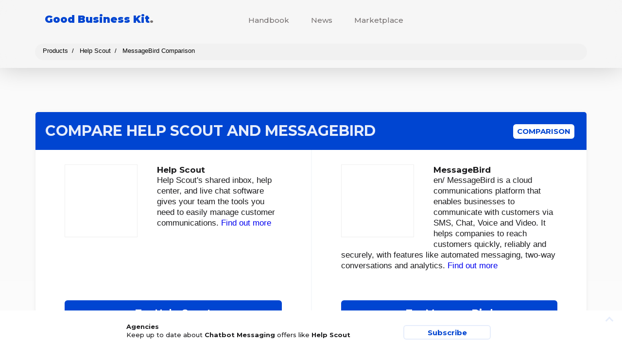

--- FILE ---
content_type: text/html; charset=UTF-8
request_url: https://goodbusinesskit.com/comparison/help-scout/vs/messagebird/
body_size: 9779
content:
<!DOCTYPE html>
<html lang="en-US">
	<head>
		<meta charset="UTF-8">

		<meta http-equiv="X-UA-Compatible" content="IE=edge,chrome=1">
		<meta name="viewport" content="width=device-width, initial-scale=1.0, maximum-scale=5.0">

        <meta name='ir-site-verification-token' value='-1879341957' />
        <meta name="fo-verify" content="eb450ff8-4128-4c76-89f0-55d4c1aff3ec">

		<link rel="pingback" href="https://goodbusinesskit.com/xmlrpc.php" />
  
        <link rel="preconnect" href="https://fonts.gstatic.com" crossorigin>

		<meta name="theme-color" content="#0045d1"/>
  
        <link rel="stylesheet" href="https://goodbusinesskit.com/wp-content/themes/daleclifford/structure.css?ver=2.3" media='all' />
        
        <link rel="preload" href="https://goodbusinesskit.com/wp-content/themes/daleclifford/style.css?ver=2.3" as="style" onload="this.onload=null;this.rel='stylesheet'">
        <noscript><link rel="stylesheet" href="https://goodbusinesskit.com/wp-content/themes/daleclifford/style.css?ver=2.3"></noscript>

		<title>Help Scout vs MessageBird &#8211; Which is better? (Comparison)</title>
<meta name='robots' content='max-image-preview:large' />
<link rel="alternate" title="oEmbed (JSON)" type="application/json+oembed" href="https://goodbusinesskit.com/wp-json/oembed/1.0/embed?url=https%3A%2F%2Fgoodbusinesskit.com%2Fproducts%2Fhelp-scout%2F" />
<link rel="alternate" title="oEmbed (XML)" type="text/xml+oembed" href="https://goodbusinesskit.com/wp-json/oembed/1.0/embed?url=https%3A%2F%2Fgoodbusinesskit.com%2Fproducts%2Fhelp-scout%2F&#038;format=xml" />
<style id='wp-img-auto-sizes-contain-inline-css' type='text/css'>
img:is([sizes=auto i],[sizes^="auto," i]){contain-intrinsic-size:3000px 1500px}
/*# sourceURL=wp-img-auto-sizes-contain-inline-css */
</style>
<style id='wp-block-library-inline-css' type='text/css'>
:root{--wp-block-synced-color:#7a00df;--wp-block-synced-color--rgb:122,0,223;--wp-bound-block-color:var(--wp-block-synced-color);--wp-editor-canvas-background:#ddd;--wp-admin-theme-color:#007cba;--wp-admin-theme-color--rgb:0,124,186;--wp-admin-theme-color-darker-10:#006ba1;--wp-admin-theme-color-darker-10--rgb:0,107,160.5;--wp-admin-theme-color-darker-20:#005a87;--wp-admin-theme-color-darker-20--rgb:0,90,135;--wp-admin-border-width-focus:2px}@media (min-resolution:192dpi){:root{--wp-admin-border-width-focus:1.5px}}.wp-element-button{cursor:pointer}:root .has-very-light-gray-background-color{background-color:#eee}:root .has-very-dark-gray-background-color{background-color:#313131}:root .has-very-light-gray-color{color:#eee}:root .has-very-dark-gray-color{color:#313131}:root .has-vivid-green-cyan-to-vivid-cyan-blue-gradient-background{background:linear-gradient(135deg,#00d084,#0693e3)}:root .has-purple-crush-gradient-background{background:linear-gradient(135deg,#34e2e4,#4721fb 50%,#ab1dfe)}:root .has-hazy-dawn-gradient-background{background:linear-gradient(135deg,#faaca8,#dad0ec)}:root .has-subdued-olive-gradient-background{background:linear-gradient(135deg,#fafae1,#67a671)}:root .has-atomic-cream-gradient-background{background:linear-gradient(135deg,#fdd79a,#004a59)}:root .has-nightshade-gradient-background{background:linear-gradient(135deg,#330968,#31cdcf)}:root .has-midnight-gradient-background{background:linear-gradient(135deg,#020381,#2874fc)}:root{--wp--preset--font-size--normal:16px;--wp--preset--font-size--huge:42px}.has-regular-font-size{font-size:1em}.has-larger-font-size{font-size:2.625em}.has-normal-font-size{font-size:var(--wp--preset--font-size--normal)}.has-huge-font-size{font-size:var(--wp--preset--font-size--huge)}.has-text-align-center{text-align:center}.has-text-align-left{text-align:left}.has-text-align-right{text-align:right}.has-fit-text{white-space:nowrap!important}#end-resizable-editor-section{display:none}.aligncenter{clear:both}.items-justified-left{justify-content:flex-start}.items-justified-center{justify-content:center}.items-justified-right{justify-content:flex-end}.items-justified-space-between{justify-content:space-between}.screen-reader-text{border:0;clip-path:inset(50%);height:1px;margin:-1px;overflow:hidden;padding:0;position:absolute;width:1px;word-wrap:normal!important}.screen-reader-text:focus{background-color:#ddd;clip-path:none;color:#444;display:block;font-size:1em;height:auto;left:5px;line-height:normal;padding:15px 23px 14px;text-decoration:none;top:5px;width:auto;z-index:100000}html :where(.has-border-color){border-style:solid}html :where([style*=border-top-color]){border-top-style:solid}html :where([style*=border-right-color]){border-right-style:solid}html :where([style*=border-bottom-color]){border-bottom-style:solid}html :where([style*=border-left-color]){border-left-style:solid}html :where([style*=border-width]){border-style:solid}html :where([style*=border-top-width]){border-top-style:solid}html :where([style*=border-right-width]){border-right-style:solid}html :where([style*=border-bottom-width]){border-bottom-style:solid}html :where([style*=border-left-width]){border-left-style:solid}html :where(img[class*=wp-image-]){height:auto;max-width:100%}:where(figure){margin:0 0 1em}html :where(.is-position-sticky){--wp-admin--admin-bar--position-offset:var(--wp-admin--admin-bar--height,0px)}@media screen and (max-width:600px){html :where(.is-position-sticky){--wp-admin--admin-bar--position-offset:0px}}

/*# sourceURL=wp-block-library-inline-css */
</style><style id='wp-block-heading-inline-css' type='text/css'>
h1:where(.wp-block-heading).has-background,h2:where(.wp-block-heading).has-background,h3:where(.wp-block-heading).has-background,h4:where(.wp-block-heading).has-background,h5:where(.wp-block-heading).has-background,h6:where(.wp-block-heading).has-background{padding:1.25em 2.375em}h1.has-text-align-left[style*=writing-mode]:where([style*=vertical-lr]),h1.has-text-align-right[style*=writing-mode]:where([style*=vertical-rl]),h2.has-text-align-left[style*=writing-mode]:where([style*=vertical-lr]),h2.has-text-align-right[style*=writing-mode]:where([style*=vertical-rl]),h3.has-text-align-left[style*=writing-mode]:where([style*=vertical-lr]),h3.has-text-align-right[style*=writing-mode]:where([style*=vertical-rl]),h4.has-text-align-left[style*=writing-mode]:where([style*=vertical-lr]),h4.has-text-align-right[style*=writing-mode]:where([style*=vertical-rl]),h5.has-text-align-left[style*=writing-mode]:where([style*=vertical-lr]),h5.has-text-align-right[style*=writing-mode]:where([style*=vertical-rl]),h6.has-text-align-left[style*=writing-mode]:where([style*=vertical-lr]),h6.has-text-align-right[style*=writing-mode]:where([style*=vertical-rl]){rotate:180deg}
/*# sourceURL=https://goodbusinesskit.com/wp-includes/blocks/heading/style.min.css */
</style>
<style id='wp-block-list-inline-css' type='text/css'>
ol,ul{box-sizing:border-box}:root :where(.wp-block-list.has-background){padding:1.25em 2.375em}
/*# sourceURL=https://goodbusinesskit.com/wp-includes/blocks/list/style.min.css */
</style>
<style id='wp-block-paragraph-inline-css' type='text/css'>
.is-small-text{font-size:.875em}.is-regular-text{font-size:1em}.is-large-text{font-size:2.25em}.is-larger-text{font-size:3em}.has-drop-cap:not(:focus):first-letter{float:left;font-size:8.4em;font-style:normal;font-weight:100;line-height:.68;margin:.05em .1em 0 0;text-transform:uppercase}body.rtl .has-drop-cap:not(:focus):first-letter{float:none;margin-left:.1em}p.has-drop-cap.has-background{overflow:hidden}:root :where(p.has-background){padding:1.25em 2.375em}:where(p.has-text-color:not(.has-link-color)) a{color:inherit}p.has-text-align-left[style*="writing-mode:vertical-lr"],p.has-text-align-right[style*="writing-mode:vertical-rl"]{rotate:180deg}
/*# sourceURL=https://goodbusinesskit.com/wp-includes/blocks/paragraph/style.min.css */
</style>
<style id='global-styles-inline-css' type='text/css'>
:root{--wp--preset--aspect-ratio--square: 1;--wp--preset--aspect-ratio--4-3: 4/3;--wp--preset--aspect-ratio--3-4: 3/4;--wp--preset--aspect-ratio--3-2: 3/2;--wp--preset--aspect-ratio--2-3: 2/3;--wp--preset--aspect-ratio--16-9: 16/9;--wp--preset--aspect-ratio--9-16: 9/16;--wp--preset--color--black: #000000;--wp--preset--color--cyan-bluish-gray: #abb8c3;--wp--preset--color--white: #ffffff;--wp--preset--color--pale-pink: #f78da7;--wp--preset--color--vivid-red: #cf2e2e;--wp--preset--color--luminous-vivid-orange: #ff6900;--wp--preset--color--luminous-vivid-amber: #fcb900;--wp--preset--color--light-green-cyan: #7bdcb5;--wp--preset--color--vivid-green-cyan: #00d084;--wp--preset--color--pale-cyan-blue: #8ed1fc;--wp--preset--color--vivid-cyan-blue: #0693e3;--wp--preset--color--vivid-purple: #9b51e0;--wp--preset--gradient--vivid-cyan-blue-to-vivid-purple: linear-gradient(135deg,rgb(6,147,227) 0%,rgb(155,81,224) 100%);--wp--preset--gradient--light-green-cyan-to-vivid-green-cyan: linear-gradient(135deg,rgb(122,220,180) 0%,rgb(0,208,130) 100%);--wp--preset--gradient--luminous-vivid-amber-to-luminous-vivid-orange: linear-gradient(135deg,rgb(252,185,0) 0%,rgb(255,105,0) 100%);--wp--preset--gradient--luminous-vivid-orange-to-vivid-red: linear-gradient(135deg,rgb(255,105,0) 0%,rgb(207,46,46) 100%);--wp--preset--gradient--very-light-gray-to-cyan-bluish-gray: linear-gradient(135deg,rgb(238,238,238) 0%,rgb(169,184,195) 100%);--wp--preset--gradient--cool-to-warm-spectrum: linear-gradient(135deg,rgb(74,234,220) 0%,rgb(151,120,209) 20%,rgb(207,42,186) 40%,rgb(238,44,130) 60%,rgb(251,105,98) 80%,rgb(254,248,76) 100%);--wp--preset--gradient--blush-light-purple: linear-gradient(135deg,rgb(255,206,236) 0%,rgb(152,150,240) 100%);--wp--preset--gradient--blush-bordeaux: linear-gradient(135deg,rgb(254,205,165) 0%,rgb(254,45,45) 50%,rgb(107,0,62) 100%);--wp--preset--gradient--luminous-dusk: linear-gradient(135deg,rgb(255,203,112) 0%,rgb(199,81,192) 50%,rgb(65,88,208) 100%);--wp--preset--gradient--pale-ocean: linear-gradient(135deg,rgb(255,245,203) 0%,rgb(182,227,212) 50%,rgb(51,167,181) 100%);--wp--preset--gradient--electric-grass: linear-gradient(135deg,rgb(202,248,128) 0%,rgb(113,206,126) 100%);--wp--preset--gradient--midnight: linear-gradient(135deg,rgb(2,3,129) 0%,rgb(40,116,252) 100%);--wp--preset--font-size--small: 13px;--wp--preset--font-size--medium: 20px;--wp--preset--font-size--large: 36px;--wp--preset--font-size--x-large: 42px;--wp--preset--spacing--20: 0.44rem;--wp--preset--spacing--30: 0.67rem;--wp--preset--spacing--40: 1rem;--wp--preset--spacing--50: 1.5rem;--wp--preset--spacing--60: 2.25rem;--wp--preset--spacing--70: 3.38rem;--wp--preset--spacing--80: 5.06rem;--wp--preset--shadow--natural: 6px 6px 9px rgba(0, 0, 0, 0.2);--wp--preset--shadow--deep: 12px 12px 50px rgba(0, 0, 0, 0.4);--wp--preset--shadow--sharp: 6px 6px 0px rgba(0, 0, 0, 0.2);--wp--preset--shadow--outlined: 6px 6px 0px -3px rgb(255, 255, 255), 6px 6px rgb(0, 0, 0);--wp--preset--shadow--crisp: 6px 6px 0px rgb(0, 0, 0);}:where(.is-layout-flex){gap: 0.5em;}:where(.is-layout-grid){gap: 0.5em;}body .is-layout-flex{display: flex;}.is-layout-flex{flex-wrap: wrap;align-items: center;}.is-layout-flex > :is(*, div){margin: 0;}body .is-layout-grid{display: grid;}.is-layout-grid > :is(*, div){margin: 0;}:where(.wp-block-columns.is-layout-flex){gap: 2em;}:where(.wp-block-columns.is-layout-grid){gap: 2em;}:where(.wp-block-post-template.is-layout-flex){gap: 1.25em;}:where(.wp-block-post-template.is-layout-grid){gap: 1.25em;}.has-black-color{color: var(--wp--preset--color--black) !important;}.has-cyan-bluish-gray-color{color: var(--wp--preset--color--cyan-bluish-gray) !important;}.has-white-color{color: var(--wp--preset--color--white) !important;}.has-pale-pink-color{color: var(--wp--preset--color--pale-pink) !important;}.has-vivid-red-color{color: var(--wp--preset--color--vivid-red) !important;}.has-luminous-vivid-orange-color{color: var(--wp--preset--color--luminous-vivid-orange) !important;}.has-luminous-vivid-amber-color{color: var(--wp--preset--color--luminous-vivid-amber) !important;}.has-light-green-cyan-color{color: var(--wp--preset--color--light-green-cyan) !important;}.has-vivid-green-cyan-color{color: var(--wp--preset--color--vivid-green-cyan) !important;}.has-pale-cyan-blue-color{color: var(--wp--preset--color--pale-cyan-blue) !important;}.has-vivid-cyan-blue-color{color: var(--wp--preset--color--vivid-cyan-blue) !important;}.has-vivid-purple-color{color: var(--wp--preset--color--vivid-purple) !important;}.has-black-background-color{background-color: var(--wp--preset--color--black) !important;}.has-cyan-bluish-gray-background-color{background-color: var(--wp--preset--color--cyan-bluish-gray) !important;}.has-white-background-color{background-color: var(--wp--preset--color--white) !important;}.has-pale-pink-background-color{background-color: var(--wp--preset--color--pale-pink) !important;}.has-vivid-red-background-color{background-color: var(--wp--preset--color--vivid-red) !important;}.has-luminous-vivid-orange-background-color{background-color: var(--wp--preset--color--luminous-vivid-orange) !important;}.has-luminous-vivid-amber-background-color{background-color: var(--wp--preset--color--luminous-vivid-amber) !important;}.has-light-green-cyan-background-color{background-color: var(--wp--preset--color--light-green-cyan) !important;}.has-vivid-green-cyan-background-color{background-color: var(--wp--preset--color--vivid-green-cyan) !important;}.has-pale-cyan-blue-background-color{background-color: var(--wp--preset--color--pale-cyan-blue) !important;}.has-vivid-cyan-blue-background-color{background-color: var(--wp--preset--color--vivid-cyan-blue) !important;}.has-vivid-purple-background-color{background-color: var(--wp--preset--color--vivid-purple) !important;}.has-black-border-color{border-color: var(--wp--preset--color--black) !important;}.has-cyan-bluish-gray-border-color{border-color: var(--wp--preset--color--cyan-bluish-gray) !important;}.has-white-border-color{border-color: var(--wp--preset--color--white) !important;}.has-pale-pink-border-color{border-color: var(--wp--preset--color--pale-pink) !important;}.has-vivid-red-border-color{border-color: var(--wp--preset--color--vivid-red) !important;}.has-luminous-vivid-orange-border-color{border-color: var(--wp--preset--color--luminous-vivid-orange) !important;}.has-luminous-vivid-amber-border-color{border-color: var(--wp--preset--color--luminous-vivid-amber) !important;}.has-light-green-cyan-border-color{border-color: var(--wp--preset--color--light-green-cyan) !important;}.has-vivid-green-cyan-border-color{border-color: var(--wp--preset--color--vivid-green-cyan) !important;}.has-pale-cyan-blue-border-color{border-color: var(--wp--preset--color--pale-cyan-blue) !important;}.has-vivid-cyan-blue-border-color{border-color: var(--wp--preset--color--vivid-cyan-blue) !important;}.has-vivid-purple-border-color{border-color: var(--wp--preset--color--vivid-purple) !important;}.has-vivid-cyan-blue-to-vivid-purple-gradient-background{background: var(--wp--preset--gradient--vivid-cyan-blue-to-vivid-purple) !important;}.has-light-green-cyan-to-vivid-green-cyan-gradient-background{background: var(--wp--preset--gradient--light-green-cyan-to-vivid-green-cyan) !important;}.has-luminous-vivid-amber-to-luminous-vivid-orange-gradient-background{background: var(--wp--preset--gradient--luminous-vivid-amber-to-luminous-vivid-orange) !important;}.has-luminous-vivid-orange-to-vivid-red-gradient-background{background: var(--wp--preset--gradient--luminous-vivid-orange-to-vivid-red) !important;}.has-very-light-gray-to-cyan-bluish-gray-gradient-background{background: var(--wp--preset--gradient--very-light-gray-to-cyan-bluish-gray) !important;}.has-cool-to-warm-spectrum-gradient-background{background: var(--wp--preset--gradient--cool-to-warm-spectrum) !important;}.has-blush-light-purple-gradient-background{background: var(--wp--preset--gradient--blush-light-purple) !important;}.has-blush-bordeaux-gradient-background{background: var(--wp--preset--gradient--blush-bordeaux) !important;}.has-luminous-dusk-gradient-background{background: var(--wp--preset--gradient--luminous-dusk) !important;}.has-pale-ocean-gradient-background{background: var(--wp--preset--gradient--pale-ocean) !important;}.has-electric-grass-gradient-background{background: var(--wp--preset--gradient--electric-grass) !important;}.has-midnight-gradient-background{background: var(--wp--preset--gradient--midnight) !important;}.has-small-font-size{font-size: var(--wp--preset--font-size--small) !important;}.has-medium-font-size{font-size: var(--wp--preset--font-size--medium) !important;}.has-large-font-size{font-size: var(--wp--preset--font-size--large) !important;}.has-x-large-font-size{font-size: var(--wp--preset--font-size--x-large) !important;}
/*# sourceURL=global-styles-inline-css */
</style>

<link rel="https://api.w.org/" href="https://goodbusinesskit.com/wp-json/" /><link rel="alternate" title="JSON" type="application/json" href="https://goodbusinesskit.com/wp-json/wp/v2/bill_product/200140" /><script type="text/javascript">window.ajaxurl = "https://goodbusinesskit.com/wp-admin/admin-ajax.php";</script><link rel="icon" href="https://dc-bucket-ttv27s.s3.us-west-2.amazonaws.com/goodbusinesskit.com/2021/06/cropped-logo-32x32.png" sizes="32x32" />
<link rel="icon" href="https://dc-bucket-ttv27s.s3.us-west-2.amazonaws.com/goodbusinesskit.com/2021/06/cropped-logo-192x192.png" sizes="192x192" />
<link rel="apple-touch-icon" href="https://dc-bucket-ttv27s.s3.us-west-2.amazonaws.com/goodbusinesskit.com/2021/06/cropped-logo-180x180.png" />
<meta name="msapplication-TileImage" content="https://dc-bucket-ttv27s.s3.us-west-2.amazonaws.com/goodbusinesskit.com/2021/06/cropped-logo-270x270.png" />

		<meta name="description" content="Both Help Scout and MessageBird have their pros and cons, but which is better?"><meta property="og:description" content="Both Help Scout and MessageBird have their pros and cons, but which is better?"/><meta property="og:title" content="Help Scout"/><meta property="og:image" content=""/>

	<link rel='stylesheet' id='dc-core-style-css' href='https://goodbusinesskit.com/wp-content/plugins/dc-core/v1/style.css?ver=6.9' media='all' />
<link rel="preload" href="https://goodbusinesskit.com/wp-content/plugins/dc-core/v1/style-shared.css?ver=6.9" as="style" onload="this.onload=null;this.rel='stylesheet'"><noscript><link rel="stylesheet" href="https://goodbusinesskit.com/wp-content/plugins/dc-core/v1/style-shared.css?ver=6.9"></noscript><link rel='stylesheet' id='dc-bill-async-css' href='https://goodbusinesskit.com/wp-content/plugins/dc-bill/v1/style.css?ver=1.0' media='all' />
</head>
	<body class="wp-singular bill_product-template-default single single-bill_product postid-200140 wp-theme-daleclifford theme-style- help-scout product product-comparison loading" style="--cta-color: #ff4500; --brand-color: #0045d1; --brand-size: 21; --brand-color-20pc: #ccdaf6; --brand-color-10pc: #e6edfb; --brand-color-0pc: #0045d100;">
    
     
	<nav id="main"><div class="nav-sticky"></div></nav>

				<header><div id="header-frame" class="transition"><div class="site-title"><a href="https://goodbusinesskit.com"><span id="site-title-name">Good Business Kit</span><span id="site-title-dot" class="light">.</span></a></div>					<div id="menu-mobile" class=""><div class="toggle"><span></span><span></span><span></span></div></div>
					<nav id="global">
						<ul id="menu-menu" class="menu"><li class="menu-section" id="toolbar-menu"></li><li id="menu-item-4966" class="menu-item menu-item-type-custom menu-item-object-custom menu-item-4966"><a href="/read/" class="transition">Handbook</a></li>
<li id="menu-item-5147" class="menu-item menu-item-type-post_type menu-item-object-page current_page_parent menu-item-5147"><a href="https://goodbusinesskit.com/news/" class="transition">News</a></li>
<li id="menu-item-5345" class="menu-item menu-item-type-custom menu-item-object-custom menu-item-5345"><a href="/products/" class="transition">Marketplace</a></li>
</ul>					</nav>
     
                    <div id="header-breadcrumb"><ul class="breadcrumb standard" itemscope itemtype="https://schema.org/BreadcrumbList"><li itemprop="itemListElement" itemscope itemtype="https://schema.org/ListItem"><a itemtype="https://schema.org/Thing" itemprop="item" href="/products/"><span itemprop="name">Products</span><meta itemprop="position" content="1" /></a></li><li itemprop="itemListElement" itemscope itemtype="https://schema.org/ListItem"><a itemtype="https://schema.org/Thing" itemprop="item" href="/products/help-scout/"><span itemprop="name">Help Scout</span><meta itemprop="position" content="2" /></a></li><li itemprop="itemListElement" itemscope itemtype="https://schema.org/ListItem"><a itemtype="https://schema.org/Thing" itemprop="item" href="/comparison/help-scout/vs/messagebird"><span itemprop="name">MessageBird Comparison</span></a><meta itemprop="position" content="3" /></li></ul></div>
                     
				</div>
				
			</header>
		
		<div id="header-content"></div>
          
		<content itemscope itemtype="https://schema.org/Article">
            
            <div id="post-content">
            
						
				
				<!-- Minified --><div id="compare-header-wrapper"><table class="compare-header tile"><thead><tr><th colspan="2"><h1 class="compare-title">Compare Help Scout<span class="mobile-collapse"> and MessageBird</span></h1><h2>Comparison</h2></th></tr><tr><td class="compare-product"><div class="product-icon"></div><h3 class="compare-product-title">Help Scout</h3><div class="compare-excerpt">Help Scout's shared inbox, help center, and live chat software gives your team the tools you need to easily manage customer communications. <a href="/products/help-scout/">Find out more</a></div><div class="compare-button-mobile"><a href="/products/help-scout/go/" title="98 people considered this" class="compare-button go button offer-subscribe" rel="nofollow" target="_blank">Try Help Scout</a></div></td><td class="compare-product"><div class="product-icon"></div><h3 class="compare-product-title">MessageBird</h3><div class="compare-excerpt">en/

MessageBird is a cloud communications platform that enables businesses to communicate with customers via SMS, Chat, Voice and Video. It helps companies to reach customers quickly, reliably and securely, with features like automated messaging, two-way conversations and analytics. <a href="/products/messagebird/">Find out more</a></div><div class="compare-button-mobile"><a href="/products/messagebird/go/" title="550 people considered this" class="compare-button go button offer-subscribe" rel="nofollow" target="_blank">Try MessageBird</a></div></td></tr><tr><td class="compare-cta compare-product"><a href="/products/help-scout/go/" title="98 people considered this" class="compare-button go button offer-subscribe" rel="nofollow" target="_blank">Try Help Scout</a></td><td class="compare-cta compare-product"><a href="/products/messagebird/go/" title="550 people considered this" class="compare-button go button offer-subscribe" rel="nofollow" target="_blank">Try MessageBird</a></td></tr></thead></table></div><table class="compare-body tile"><tbody><tr><th colspan="2">Why you should consider it</th></tr><tr><td class="compare-product" data-label="Help Scout"><ul class="proof" itemprop="reviewBody"><li>Helpscout has a 98% customer satisfaction rating.</li><li>Helpscout has a 98% customer satisfaction rating.</li><li>Helpscout has helped over 10,000 businesses improve their customer service.</li><li>Helpscout has helped over 10,000 businesses improve their customer service.</li><li>Helpscout has saved customers over $100 million in customer service costs.</li><li>Helpscout has saved customers over $100 million in customer service costs.</li></ul></td><td class="compare-product" data-label="MessageBird"><ul class="proof" itemprop="reviewBody"><li>Deliver Messages in Over 900 Networks Across the Globe</li><li>MessageBird Delivers Over 6 Billion Messages Per Month</li><li>MessageBird Has a 99.95% Delivery Rate</li><li>Over 15,000 Companies Worldwide Use MessageBird</li><li>Over 15,000 Customers Worldwide</li><li>Send Over 5 Billion Messages Every Month</li></ul></td></tr><tr><th colspan="2">What are the benefits?</th></tr><tr><td class="compare-product" data-label="Help Scout"><ul class="pros" itemprop="positiveNotes" itemtype="https://schema.org/ItemList" itemscope><li itemprop="itemListElement" itemtype="https://schema.org/ListItem" itemscope><meta itemprop="position" content="1"><span itemprop="name">Easy Setup</span></li><li itemprop="itemListElement" itemtype="https://schema.org/ListItem" itemscope><meta itemprop="position" content="2"><span itemprop="name">Great Support</span></li><li itemprop="itemListElement" itemtype="https://schema.org/ListItem" itemscope><meta itemprop="position" content="3"><span itemprop="name">Powerful Tools</span></li><li itemprop="itemListElement" itemtype="https://schema.org/ListItem" itemscope><meta itemprop="position" content="4"><span itemprop="name">User Friendly</span></li></ul></td><td class="compare-product" data-label="MessageBird"><ul class="pros" itemprop="positiveNotes" itemtype="https://schema.org/ItemList" itemscope><li itemprop="itemListElement" itemtype="https://schema.org/ListItem" itemscope><meta itemprop="position" content="1"><span itemprop="name">Cost-Effective</span></li><li itemprop="itemListElement" itemtype="https://schema.org/ListItem" itemscope><meta itemprop="position" content="2"><span itemprop="name">Easy Setup</span></li><li itemprop="itemListElement" itemtype="https://schema.org/ListItem" itemscope><meta itemprop="position" content="3"><span itemprop="name">Global Reach</span></li><li itemprop="itemListElement" itemtype="https://schema.org/ListItem" itemscope><meta itemprop="position" content="4"><span itemprop="name">Secure Platform</span></li></ul></td></tr><tr><th colspan="2">Things to look out for</th></tr><tr><td class="compare-product" data-label="Help Scout"><ul class="cons" itemprop="negativeNotes" itemtype="https://schema.org/ItemList" itemscope><li itemprop="itemListElement" itemtype="https://schema.org/ListItem" itemscope><meta itemprop="position" content="1"><span itemprop="name">Costs</span></li><li itemprop="itemListElement" itemtype="https://schema.org/ListItem" itemscope><meta itemprop="position" content="2"><span itemprop="name">Integrations</span></li><li itemprop="itemListElement" itemtype="https://schema.org/ListItem" itemscope><meta itemprop="position" content="3"><span itemprop="name">Security</span></li><li itemprop="itemListElement" itemtype="https://schema.org/ListItem" itemscope><meta itemprop="position" content="4"><span itemprop="name">Support</span></li></ul></td><td class="compare-product" data-label="MessageBird"><ul class="cons" itemprop="negativeNotes" itemtype="https://schema.org/ItemList" itemscope><li itemprop="itemListElement" itemtype="https://schema.org/ListItem" itemscope><meta itemprop="position" content="1"><span itemprop="name">Costs</span></li><li itemprop="itemListElement" itemtype="https://schema.org/ListItem" itemscope><meta itemprop="position" content="2"><span itemprop="name">Integrations</span></li><li itemprop="itemListElement" itemtype="https://schema.org/ListItem" itemscope><meta itemprop="position" content="3"><span itemprop="name">Limitations</span></li><li itemprop="itemListElement" itemtype="https://schema.org/ListItem" itemscope><meta itemprop="position" content="4"><span itemprop="name">Security</span></li></ul></td></tr><tr><th colspan="2">Who is it for?</th></tr><tr><td class="compare-product" data-label="Help Scout"><ul class="profiles"><li>Agencies</li><li>Bloggers</li><li>Developers</li><li>eCommerce Stores</li><li>Freelancers</li><li>Marketers</li><li>Small Business Owners</li><li>Startups</li></ul></td><td class="compare-product" data-label="MessageBird"><ul class="profiles"><li>Customer Service Representatives</li><li>IT Professionals</li><li>Marketing Professionals</li><li>Small Business Owners</li><li>Software Developers</li></ul></td></tr><tr class="mobile-hide"><th colspan="2">Features</th></tr><tr class="compare-feature" data-parent="0"><td title="Advanced Analytics"></td><td class="has-feature" title="Advanced Analytics"></td></tr><tr class="compare-feature" data-parent="0"><td title="Bulk SMS"></td><td class="has-feature" title="Bulk SMS"></td></tr><tr class="compare-feature" data-parent="0"><td class="has-feature" title="Customer Insights"></td><td title="Customer Insights"></td></tr><tr class="compare-feature" data-parent="0"><td class="has-feature" title="Customer Satisfaction Surveys"></td><td title="Customer Satisfaction Surveys"></td></tr><tr class="compare-feature" data-parent="0"><td class="has-feature" title="Customer Self-Service"></td><td title="Customer Self-Service"></td></tr><tr class="compare-feature" data-parent="0"><td class="has-feature" title="Email Support"></td><td title="Email Support"></td></tr><tr class="compare-feature" data-parent="0"><td title="Global Reach"></td><td class="has-feature" title="Global Reach"></td></tr><tr class="compare-feature" data-parent="0"><td class="has-feature" title="Help Desk Automation"></td><td title="Help Desk Automation"></td></tr><tr class="compare-feature" data-parent="0"><td class="has-feature" title="Integrations"></td><td class="has-feature" title="Integrations"></td></tr><tr class="compare-feature" data-parent="0"><td class="has-feature" title="Knowledge Base"></td><td title="Knowledge Base"></td></tr><tr class="compare-feature" data-parent="0"><td class="has-feature" title="Live Chat"></td><td title="Live Chat"></td></tr><tr class="compare-feature" data-parent="0"><td class="has-feature" title="Multi-Channel Support"></td><td title="Multi-Channel Support"></td></tr><tr class="compare-feature" data-parent="0"><td title="Number Lookup"></td><td class="has-feature" title="Number Lookup"></td></tr><tr class="compare-feature" data-parent="0"><td title="Programmable Conversations"></td><td class="has-feature" title="Programmable Conversations"></td></tr><tr class="compare-feature" data-parent="0"><td title="Real-Time Delivery Reports"></td><td class="has-feature" title="Real-Time Delivery Reports"></td></tr><tr class="compare-feature" data-parent="0"><td class="has-feature" title="Reporting &amp; Analytics"></td><td title="Reporting &amp; Analytics"></td></tr><tr class="compare-feature" data-parent="0"><td title="Secure Messaging"></td><td class="has-feature" title="Secure Messaging"></td></tr><tr class="compare-feature" data-parent="0"><td class="has-feature" title="Team Collaboration"></td><td title="Team Collaboration"></td></tr><tr class="compare-feature" data-parent="0"><td title="Two-Way Messaging"></td><td class="has-feature" title="Two-Way Messaging"></td></tr><tr class="compare-feature" data-parent="0"><td title="Voice &amp; Video Calling"></td><td class="has-feature" title="Voice &amp; Video Calling"></td></tr></tbody></table><div class="dc-core-subscribe fullwidth-background"><h2 class="tile-banner">Agencies</h2><div class="subscribe-content"><p class="subscribe-description">Keep up to date about <strong>Chatbot Messaging</strong> offers like <strong>Help Scout</strong></p><div class="subscribe-fields"><input type="text" class="subscribe-email" name="subscribe_email" placeholder="example@me.com"><button class="go" action="do-subscribe">Subscribe</button></div><a class="privacy-link" target="_blank" href="/privacy/">Privacy</a></div></div><h1>Help Scout</h1><meta itemprop="name" content="Help Scout"><p>Help Scout is a comprehensive customer service platform that helps businesses provide better customer service. It is designed to help businesses manage customer conversations, automate customer service processes, and provide better customer service experiences. </p><p>Help Scout is ideal for businesses of all sizes, from small businesses to large enterprises.</p><h3 class="wp-block-heading">Key Benefits and Features</h3><p>Help Scout offers a range of features and benefits to help businesses provide better customer service. These include:</p><ul class="wp-block-list"><li>A unified inbox for managing customer conversations</li><li>Automation tools to streamline customer service processes</li><li>Integrations with popular customer service tools</li><li>Analytics and reporting tools to track customer service performance</li><li>A knowledge base to store customer service information</li></ul><h3 class="wp-block-heading">How Help Scout Compares to Competitors</h3><p>Help Scout is a comprehensive customer service platform that offers a range of features and benefits. It is designed to help businesses manage customer conversations, automate customer service processes, and provide better customer service experiences. </p><p>Help Scout is competitively priced and offers a range of features and benefits that are comparable to other customer service platforms.</p><h2 class="compare-title">Help &amp; Support</h2><dl class="wp-block-dc-core-faq-list"><div class="wp-block-dc-core-faq-item"><dt class="question-row" itemscope="" itemprop="mainEntity" itemtype="https://schema.org/Question"><div class="wp-block-dc-core-faq-item question" itemprop="name">What is Help Scout?</div></dt><dd class="answer-row" itemscope="" itemprop="acceptedAnswer" itemtype="https://schema.org/Answer"><div class="wp-block-dc-core-faq-item answer" itemprop="text">Help Scout is a customer service software and help desk platform that helps you provide great customer service and support.</div></dd></div><div class="wp-block-dc-core-faq-item"><dt class="question-row" itemscope="" itemprop="mainEntity" itemtype="https://schema.org/Question"><div class="wp-block-dc-core-faq-item question" itemprop="name">What features does Help Scout offer?</div></dt><dd class="answer-row" itemscope="" itemprop="acceptedAnswer" itemtype="https://schema.org/Answer"><div class="wp-block-dc-core-faq-item answer" itemprop="text">Help Scout offers a range of features, including shared inboxes, customer profiles, automated workflows, and more.</div></dd></div><div class="wp-block-dc-core-faq-item"><dt class="question-row" itemscope="" itemprop="mainEntity" itemtype="https://schema.org/Question"><div class="wp-block-dc-core-faq-item question" itemprop="name">How does Help Scout help my team?</div></dt><dd class="answer-row" itemscope="" itemprop="acceptedAnswer" itemtype="https://schema.org/Answer"><div class="wp-block-dc-core-faq-item answer" itemprop="text">Help Scout helps your team provide better customer service and support by streamlining communication, automating workflows, and providing customer insights.</div></dd></div><div class="wp-block-dc-core-faq-item"><dt class="question-row" itemscope="" itemprop="mainEntity" itemtype="https://schema.org/Question"><div class="wp-block-dc-core-faq-item question" itemprop="name">How secure is Help Scout?</div></dt><dd class="answer-row" itemscope="" itemprop="acceptedAnswer" itemtype="https://schema.org/Answer"><div class="wp-block-dc-core-faq-item answer" itemprop="text">Help Scout is built with security in mind. All data is encrypted in transit and at rest, and we use industry-standard security protocols to protect your data.</div></dd></div><div class="wp-block-dc-core-faq-item"><dt class="question-row" itemscope="" itemprop="mainEntity" itemtype="https://schema.org/Question"><div class="wp-block-dc-core-faq-item question" itemprop="name">Does Help Scout integrate with other tools?</div></dt><dd class="answer-row" itemscope="" itemprop="acceptedAnswer" itemtype="https://schema.org/Answer"><div class="wp-block-dc-core-faq-item answer" itemprop="text">Yes, Help Scout integrates with a range of tools, including Salesforce, Zendesk, Slack, and more.</div></dd></div><div class="wp-block-dc-core-faq-item"><dt class="question-row" itemscope="" itemprop="mainEntity" itemtype="https://schema.org/Question"><div class="wp-block-dc-core-faq-item question" itemprop="name">Does Help Scout offer a mobile app?</div></dt><dd class="answer-row" itemscope="" itemprop="acceptedAnswer" itemtype="https://schema.org/Answer"><div class="wp-block-dc-core-faq-item answer" itemprop="text">Yes, Help Scout offers a mobile app for iOS and Android devices.</div></dd></div></dl><hr><h1>MessageBird</h1><meta itemprop="name" content="MessageBird"><h1 class="wp-block-heading">MessageBird: A Comprehensive Overview</h1>



MessageBird is a cloud-based communication platform that enables businesses to communicate with customers through SMS, chat, voice, and video. It is designed to help businesses of all sizes to quickly and easily reach their customers, no matter where they are located. MessageBird is a great choice for businesses that need to send out large volumes of messages, as it offers a reliable and secure platform for doing so.



<h2 class="wp-block-heading">Who Should Use MessageBird?</h2>



MessageBird is ideal for businesses of all sizes that need to send out large volumes of messages to their customers. It is especially useful for businesses that need to reach customers in multiple countries, as MessageBird supports over 900 networks in more than 200 countries. Additionally, MessageBird is a great choice for businesses that need to send out messages quickly and securely.



<h2 class="wp-block-heading">Key Benefits and Features</h2><ul class="wp-block-list"><li>Reliable and secure platform for sending out large volumes of messages</li><li>Supports over 900 networks in more than 200 countries</li><li>Integrates with popular CRM and eCommerce platforms</li><li>Real-time analytics and reporting</li><li>24/7 customer support</li></ul><h2 class="wp-block-heading">How Does MessageBird Compare to Its Competitors?</h2>



MessageBird stands out from its competitors due to its reliable and secure platform, its global reach, and its integration with popular CRM and eCommerce platforms. Additionally, MessageBird offers real-time analytics and reporting, as well as 24/7 customer support. This makes it a great choice for businesses that need to send out large volumes of messages quickly and securely.
<h2 class="compare-title">Help &amp; Support</h2><dl class="wp-block-dc-core-faq-list"><div class="wp-block-dc-core-faq-item"><dt class="question-row" itemscope="" itemprop="mainEntity" itemtype="https://schema.org/Question"><div class="wp-block-dc-core-faq-item question" itemprop="name">What is MessageBird?</div></dt><dd class="answer-row" itemscope="" itemprop="acceptedAnswer" itemtype="https://schema.org/Answer"><div class="wp-block-dc-core-faq-item answer" itemprop="text">MessageBird is a cloud communications platform that enables businesses to communicate with their customers via SMS, Chat, Voice and Video.</div></dd></div><div class="wp-block-dc-core-faq-item"><dt class="question-row" itemscope="" itemprop="mainEntity" itemtype="https://schema.org/Question"><div class="wp-block-dc-core-faq-item question" itemprop="name">What services does MessageBird offer?</div></dt><dd class="answer-row" itemscope="" itemprop="acceptedAnswer" itemtype="https://schema.org/Answer"><div class="wp-block-dc-core-faq-item answer" itemprop="text">MessageBird offers a range of cloud communication services, including SMS, Chat, Voice and Video.</div></dd></div><div class="wp-block-dc-core-faq-item"><dt class="question-row" itemscope="" itemprop="mainEntity" itemtype="https://schema.org/Question"><div class="wp-block-dc-core-faq-item question" itemprop="name">What countries does MessageBird support?</div></dt><dd class="answer-row" itemscope="" itemprop="acceptedAnswer" itemtype="https://schema.org/Answer"><div class="wp-block-dc-core-faq-item answer" itemprop="text">MessageBird supports over 200 countries and territories worldwide.</div></dd></div><div class="wp-block-dc-core-faq-item"><dt class="question-row" itemscope="" itemprop="mainEntity" itemtype="https://schema.org/Question"><div class="wp-block-dc-core-faq-item question" itemprop="name">What languages does MessageBird support?</div></dt><dd class="answer-row" itemscope="" itemprop="acceptedAnswer" itemtype="https://schema.org/Answer"><div class="wp-block-dc-core-faq-item answer" itemprop="text">MessageBird supports over 30 languages, including English, Spanish, French, German, Dutch, and more.</div></dd></div><div class="wp-block-dc-core-faq-item"><dt class="question-row" itemscope="" itemprop="mainEntity" itemtype="https://schema.org/Question"><div class="wp-block-dc-core-faq-item question" itemprop="name">What type of customer support does MessageBird offer?</div></dt><dd class="answer-row" itemscope="" itemprop="acceptedAnswer" itemtype="https://schema.org/Answer"><div class="wp-block-dc-core-faq-item answer" itemprop="text">MessageBird offers 24/7 customer support via email, phone, and live chat.</div></dd></div><div class="wp-block-dc-core-faq-item"><dt class="question-row" itemscope="" itemprop="mainEntity" itemtype="https://schema.org/Question"><div class="wp-block-dc-core-faq-item question" itemprop="name">Does MessageBird offer a free trial?</div></dt><dd class="answer-row" itemscope="" itemprop="acceptedAnswer" itemtype="https://schema.org/Answer"><div class="wp-block-dc-core-faq-item answer" itemprop="text">Yes, MessageBird offers a free trial for all of its services.</div></dd></div><div class="wp-block-dc-core-faq-item"><dt class="question-row" itemscope="" itemprop="mainEntity" itemtype="https://schema.org/Question"><div class="wp-block-dc-core-faq-item question" itemprop="name">Does MessageBird offer an API?</div></dt><dd class="answer-row" itemscope="" itemprop="acceptedAnswer" itemtype="https://schema.org/Answer"><div class="wp-block-dc-core-faq-item answer" itemprop="text">Yes, MessageBird offers a REST API that allows developers to integrate its services into their applications.</div></dd></div><div class="wp-block-dc-core-faq-item"><dt class="question-row" itemscope="" itemprop="mainEntity" itemtype="https://schema.org/Question"><div class="wp-block-dc-core-faq-item question" itemprop="name">Does MessageBird offer a mobile app?</div></dt><dd class="answer-row" itemscope="" itemprop="acceptedAnswer" itemtype="https://schema.org/Answer"><div class="wp-block-dc-core-faq-item answer" itemprop="text">Yes, MessageBird offers a mobile app for iOS and Android devices.</div></dd></div></dl><hr>				
				

			   
       </div> <!-- post-content -->
            
			
 
			
        
		</content>

		<footer>
			<div class="footer" role="contentinfo">

				<div id="supplementary">
									
										<div id="first" class="widget-area" role="complementary">
											</div><!-- #first .widget-area -->
					
										<div id="second" class="widget-area" role="complementary">
											</div><!-- #second .widget-area -->
					
										<div id="third" class="widget-area" role="complementary">
											</div><!-- #third .widget-area -->
									</div><!-- #supplementary -->

				<div class="legal">
				&copy; Good Business Kit and Affiliates. Errors and omissions excepted.					<div class="legal-links">
						<a href="/privacy/">Privacy</a><a href="/disclosure/">Disclosure</a><a href="/terms/">Terms</a>					</div>
				</div>

			</div>
			<!-- /footer -->
			 
		</footer>

		<modal>
            <div id="modal-sidebar"><div id="block-2" class="widget_block"><p><form id="subscribe" class="modal-form peek dc-core-subscribe" style="display: none;"><div class="modal-box"><div class="modal-preview"><strong>Agencies</strong><br>Keep up to date about <strong>Chatbot Messaging</strong> offers like <strong>Help Scout</strong><button class="go button">Subscribe</button></div><div class="modal-introduction"><h2>Agencies</h2><p>Keep up to date about <strong>Chatbot Messaging</strong> offers like <strong>Help Scout</strong></p><div class="close-button transition"></div></div><div class="modal-content subscribe-content"><div class="modal-section"><div class="hint">What's your email address?</div><input type="text" class="subscribe-email" name="subscribe_email" placeholder="example@me.com" class="inline-editor input-field"></div><div class="modal-section"><div class="hint">What's your name? <div class="optional">- OPTIONAL</div></div><input type="text" name="first_name" placeholder="First name" class="subscribe-first-name inline-editor input-field small-field"><input type="text" name="last_name" placeholder="Last name" class="subscribe-last-name inline-editor input-field small-field"></div><div class="modal-section"><button class="go" action="do-subscribe">Subscribe</button></div><div class="modal-footer"><div class="privacy-excerpt">The information you provide here will help provide you with more relevant content. We don't share your individual data with third parties, unless you explicitly consent. We'll always ask you. However, we do provide anonymised aggregate insights and statistics to some third parties which help make our service better.</div><a target="_blank" class="link" href="/privacy/">Privacy Policy</a>.<a target="_blank" class="link" href="https://goodbusinesskit.com/terms/">Terms of Use</a>.</div></div></div></form></p>
</div></div>            
			
	<form id="profile" class="modal-form">
		<div class="modal-box">
        
            <input type="hidden" name="dc_lock_login_nonce" id="dc_lock_login_nonce" value="3b3e2dc510" />
			<div id="modal-introduction" class="modal-introduction">
				<h2>Hey, smarty!</h2>
				<p>Login or signup to get started</p>

				<div class="close-button transition"></div>
			</div>
			<div id="modal-content" class="modal-content">
				<div class="modal-section" id="login-email-section">

					<div class="email-login-box">
						<div class="hint email-field">To begin, what's your email address?</div>
						<input type="text" id="email-address" name="user" placeholder="example@me.com" class="inline-editor input-field">
						<button class="go" action="verify-email">Next</button>
					</div>
					<div class="loader"></div>
				</div>

				<div class="modal-section" id="login-name-section">
					<div class="hint new-password">What's your name?</div>
					<input type="text" id="user-firstname" name="first_name" class="inline-editor input-field small-field" placeholder="First name">
					<input type="text" id="user-lastname" name="last_name" class="inline-editor input-field small-field" placeholder="Last name">
					<br>
					<button class="go" action="do-login">Login</button>
				</div>

				<div class="modal-section" id="login-password-section">
					<div class="hint existing-password">What's your password? <a href="#" action="do-forget" class="link" title="Lost Password">Lost Password</a></div>
					<div class="hint message reset-password">We sent a link to reset your password to your email.</div>
					<div class="hint new-password">Create a new password</div>
					<input type="password" id="user-password" name="user_password" class="inline-editor input-field">
					<button class="go" action="do-login">Login</button>
				</div>

				<div class="modal-section" id="login-about-section">
					<label for="agree-terms" class="checkbox"><input id="agree-terms" name="agree-terms" type="checkbox"><div class="check-indicator"></div>I agree to the <a target="_blank" class="link" href="https://goodbusinesskit.com/terms/">basic terms</a></label>

					<button class="go" action="new-user-signup">Sign up</button>
				</div>
			</div>
			<div id="modal-footer" class="modal-footer">
				<div class="privacy-excerpt">The information you provide here will help provide you with more relevant content. We don't share your individual data with third parties, unless you explicitly consent. We'll always ask you. However, we do provide anonymised aggregate insights and statistics to some third parties which help make our service better.</div><a target="_blank" class="link" href="/privacy/">Privacy Policy</a>.<a target="_blank" class="link" href="https://goodbusinesskit.com/terms/">Terms of Use</a>.			</div>
		</div>
			
	</form>


	
			<div id="alert-center"><div id="message-list"></div><div class="close transition"></div></div>

			<div id="export-preview-helper"><div id="export-list"></div><div class="close-button transition"></div></div>

			<div id="manual-upload-helper">
				<div class="upload-title">Upload file</div>
				<form id="file-upload" method="POST" novalidate="novalidate" enctype="multipart/form-data">
					<input type="file" name="file" id="file" accept=".csv,image/*" multiple="multiple" />
					<label for="file" class="button" title="Max file size: 80M">Choose a file</label>
				</form>
				<div class="close"></div>
			</div>

		</modal>


	    <script type="speculationrules">
{"prefetch":[{"source":"document","where":{"and":[{"href_matches":"/*"},{"not":{"href_matches":["/wp-*.php","/wp-admin/*","/wp-content/uploads/sites/8/*","/wp-content/*","/wp-content/plugins/*","/wp-content/themes/daleclifford/*","/*\\?(.+)"]}},{"not":{"selector_matches":"a[rel~=\"nofollow\"]"}},{"not":{"selector_matches":".no-prefetch, .no-prefetch a"}}]},"eagerness":"conservative"}]}
</script>
<script type="text/javascript" src="https://code.jquery.com/jquery-3.6.3.min.js?ver=3.6.3" id="jquery-js"></script>
<script src="https://goodbusinesskit.com/wp-includes/js/dist/hooks.min.js?ver=dd5603f07f9220ed27f1" defer="defer" type="text/javascript"></script>
<script type="text/javascript" id="heartbeat-js-extra">
/* <![CDATA[ */
var heartbeatSettings = {"ajaxurl":"/wp-admin/admin-ajax.php","interval":"fast","autostart":"1"};
//# sourceURL=heartbeat-js-extra
/* ]]> */
</script>
<script type="text/javascript" src="https://goodbusinesskit.com/wp-includes/js/heartbeat.min.js?ver=6.9" id="heartbeat-js"></script>
<script src="https://goodbusinesskit.com/wp-content/plugins/dc-core/v1/global.js?ver=1.3.0" defer="defer" type="text/javascript"></script>
<script type="text/javascript" src="https://goodbusinesskit.com/wp-content/plugins/dc-bill/v1//script.js?ver=1.0.0" id="bill-js"></script>
	</body>

</html>


--- FILE ---
content_type: image/svg+xml
request_url: https://goodbusinesskit.com/wp-content/plugins/dc-bill/v1/icons/available.svg
body_size: 303
content:
<?xml version="1.0" encoding="utf-8"?>
<svg xmlns="http://www.w3.org/2000/svg" viewBox="0 0 30 30" fill="#141112"><path d="M 26.980469 5.9902344 A 1.0001 1.0001 0 0 0 26.292969 6.2929688 L 11 21.585938 L 4.7070312 15.292969 A 1.0001 1.0001 0 1 0 3.2929688 16.707031 L 10.292969 23.707031 A 1.0001 1.0001 0 0 0 11.707031 23.707031 L 27.707031 7.7070312 A 1.0001 1.0001 0 0 0 26.980469 5.9902344 z" fill="#141112"/></svg>
